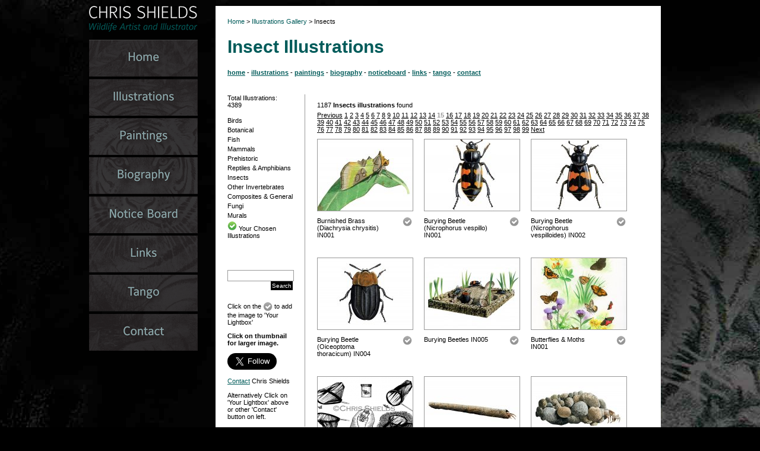

--- FILE ---
content_type: text/html; charset=UTF-8
request_url: http://www.illustratedwildlife.com/illustrations/index.php?page=15&category_id=7&search=
body_size: 4920
content:



<!DOCTYPE html PUBLIC "-//W3C//DTD XHTML 1.0 Transitional//EN" "http://www.w3.org/TR/xhtml1/DTD/xhtml1-transitional.dtd">

<html xmlns="http://www.w3.org/1999/xhtml">

<head>

<meta http-equiv="Content-Type" content="text/html; charset=utf-8" />

<title>Insect Illustrations | Chris Shields - Insect Illustrator</title>

<meta name="keywords" content="wildlife,art,paintings,gallery,illustration,animals,birds,british,uk,artists,chrisshields,nature,naturalhistory,drawings,illustrators,RSPB,WWF,conservation,countryside, hedgehog,elephant,pig,picture."/>

<meta name="description" content="Looking for a Insect Illustrator? Chris Shields is a specialist Insect illustrator. A large selection of Insect illustrations are available to see online."/>

<link href="../style.css" rel="stylesheet" type="text/css" />



<script language="javascript" src="../js/jquery.js"></script>

<script language="javascript" src="../js/jquery.dimensions.js"></script>



<!--[if gt IE 6]>

<script language="javascript" src="../js/global.js"></script>

<style>

#nav {position:absolute;

		top:10px;

		left:50%;

		margin-left:-485px;

		width:200px;}

       

#main {

	margin-left:200px;

}

 </style>

<![endif]-->



<link rel="stylesheet" href="/sifr3/css/sifr.css" type="text/css" media="screen" />

<script src="/sifr3/js/sifr.js" type="text/javascript"></script>

<script src="/sifr3/js/sifr-config.js" type="text/javascript"></script>



</head>

<body>

<div id="wrapper">

  <div id="nav">
 <img src="/images/nav/chris-shields-logo.gif" width="183" height="44" id="logo" alt="Chris Shields - Wildlife Artist and Illustrator" />   
<div id="nav01"><a href="/" title="home"><span>home</span></a></div>
 	 <div id="nav02"><a href="/illustrations/"><span>illustrations</span></a></div>
 	 <div id="nav03"><a href="/paintings/"><span>paintings</span></a></div>
 	 <div id="nav04"><a href="/exhibitions.php"><span>exhibitions</span></a></div>
 	 <div id="nav05"><a href="/notice-board.php"><span>notice board</span></a></div>
 	 <div id="nav06"><a href="/links.php" title="links"><span>links</span></a></div>
     <div id="nav07"><a href="http://www.chris-shields.com/tango" target="_blank" title="tango"></a></div>
     <div id="nav08"><a href="/contact.php"><span>contact</span></a></div>
  </div>
  <div id="main">

    <div id="container">

      <div id="Breadcrumb"><a href="/">Home</a> &gt;<a href="./"> Illustrations Gallery</a>  &gt; Insects</div>

      

      
      <h1>Insect Illustrations</h1>

      <p>

        
      </p>

      <p><a href="/"><strong>home</strong></a><strong> - <a href="http://www.illustratedwildlife.com/illustrations">illustrations</a><a href="illustrations/"></a> - <a href="http://www.illustratedwildlife.com/paintings/">paintings</a><a href="http:www.illustratedwildlife.com/paintings"></a><a href="paintings/"></a> - <a href="http://www.illustratedwildlife.com/exhibitions.php">biography</a><a href="exhibitions.php"></a>&nbsp;- <a href="http://www.illustratedwildlife.com/notice-board.php">noticeboard</a><a href="notice-board.php"></a>&nbsp;- <a href="http://www.illustratedwildlife.com/links.php">links</a><a href="links.php"></a>&nbsp;- <a href="http://www.tangoartist.co.uk" target="_blank">tango</a>&nbsp;- <a href="http://www.illustratedwildlife.com/contact.php">contact</a></strong> </p>

      <div id="colLeft1">

		Total Illustrations: 4389<br /><br /><ul id="sub-cat"><li><a href="/illustrations/birds">Birds</a></li><li><a href="/illustrations/botanical">Botanical</a></li><li><a href="/illustrations/fish">Fish</a></li><li><a href="/illustrations/mammals">Mammals</a></li><li><a href="/illustrations/prehistoric">Prehistoric</a></li><li><a href="/illustrations/reptiles-and-amphibians">Reptiles & Amphibians</a></li><li><a href="/illustrations/insects">Insects</a></li><li><a href="/illustrations/other-invertebrates">Other Invertebrates</a></li><li><a href="/illustrations/composites-and-general">Composites & General</a></li><li><a href="/illustrations/fungi">Fungi</a></li><li><a href="/illustrations/murals">Murals</a></li><li><img src="/images/001_15.png"> <a href="favourites.php">Your Chosen Illustrations</a></li></ul>
        <form id="search_gallery" name="form1" method="GET" action="index.php">

          <input type="text" name="search" id="search_box" value=""/>

          <input type="submit" name="button" id="button" value="Search" />

        </form>

        <p>&nbsp;</p>

        <p>Click on the <img src="../images/001_17.png" alt="Tick" width="16" height="16" align="absmiddle" /> to add the image to 'Your Lightbox'</p>

        <p><strong>Click on thumbnail for larger image.</strong></p>

        <p><a href="https://twitter.com/tangoartist" class="twitter-follow-button" data-show-count="false" data-size="large" data-show-screen-name="false">Follow @tangoartist</a>
<script>!function(d,s,id){var js,fjs=d.getElementsByTagName(s)[0],p=/^http:/.test(d.location)?'http':'https';if(!d.getElementById(id)){js=d.createElement(s);js.id=id;js.src=p+'://platform.twitter.com/widgets.js';fjs.parentNode.insertBefore(js,fjs);}}(document, 'script', 'twitter-wjs');</script>&nbsp;</p>
<p><a href="http://www.illustratedwildlife.com/contact.php">Contact</a>         Chris Shields</p>

        <p>Alternatively Click on 'Your Lightbox' above or other 'Contact' button on left.</p>

</div>

      <div id="colMiddle1">     

        <p>

          <div style='float:left'>1187 <strong>Insects illustrations</strong>  found</div><div id='pager'><a href="/illustrations/index.php?page=14&category_id=7&search=" title="Previous Page">Previous</a> <a href="/illustrations/index.php?page=1&category_id=7&search=" title="Page 1">1</a> <a href="/illustrations/index.php?page=2&category_id=7&search=" title="Page 2">2</a> <a href="/illustrations/index.php?page=3&category_id=7&search=" title="Page 3">3</a> <a href="/illustrations/index.php?page=4&category_id=7&search=" title="Page 4">4</a> <a href="/illustrations/index.php?page=5&category_id=7&search=" title="Page 5">5</a> <a href="/illustrations/index.php?page=6&category_id=7&search=" title="Page 6">6</a> <a href="/illustrations/index.php?page=7&category_id=7&search=" title="Page 7">7</a> <a href="/illustrations/index.php?page=8&category_id=7&search=" title="Page 8">8</a> <a href="/illustrations/index.php?page=9&category_id=7&search=" title="Page 9">9</a> <a href="/illustrations/index.php?page=10&category_id=7&search=" title="Page 10">10</a> <a href="/illustrations/index.php?page=11&category_id=7&search=" title="Page 11">11</a> <a href="/illustrations/index.php?page=12&category_id=7&search=" title="Page 12">12</a> <a href="/illustrations/index.php?page=13&category_id=7&search=" title="Page 13">13</a> <a href="/illustrations/index.php?page=14&category_id=7&search=" title="Page 14">14</a> <b>15</b> <a href="/illustrations/index.php?page=16&category_id=7&search=" title="Page 16">16</a> <a href="/illustrations/index.php?page=17&category_id=7&search=" title="Page 17">17</a> <a href="/illustrations/index.php?page=18&category_id=7&search=" title="Page 18">18</a> <a href="/illustrations/index.php?page=19&category_id=7&search=" title="Page 19">19</a> <a href="/illustrations/index.php?page=20&category_id=7&search=" title="Page 20">20</a> <a href="/illustrations/index.php?page=21&category_id=7&search=" title="Page 21">21</a> <a href="/illustrations/index.php?page=22&category_id=7&search=" title="Page 22">22</a> <a href="/illustrations/index.php?page=23&category_id=7&search=" title="Page 23">23</a> <a href="/illustrations/index.php?page=24&category_id=7&search=" title="Page 24">24</a> <a href="/illustrations/index.php?page=25&category_id=7&search=" title="Page 25">25</a> <a href="/illustrations/index.php?page=26&category_id=7&search=" title="Page 26">26</a> <a href="/illustrations/index.php?page=27&category_id=7&search=" title="Page 27">27</a> <a href="/illustrations/index.php?page=28&category_id=7&search=" title="Page 28">28</a> <a href="/illustrations/index.php?page=29&category_id=7&search=" title="Page 29">29</a> <a href="/illustrations/index.php?page=30&category_id=7&search=" title="Page 30">30</a> <a href="/illustrations/index.php?page=31&category_id=7&search=" title="Page 31">31</a> <a href="/illustrations/index.php?page=32&category_id=7&search=" title="Page 32">32</a> <a href="/illustrations/index.php?page=33&category_id=7&search=" title="Page 33">33</a> <a href="/illustrations/index.php?page=34&category_id=7&search=" title="Page 34">34</a> <a href="/illustrations/index.php?page=35&category_id=7&search=" title="Page 35">35</a> <a href="/illustrations/index.php?page=36&category_id=7&search=" title="Page 36">36</a> <a href="/illustrations/index.php?page=37&category_id=7&search=" title="Page 37">37</a> <a href="/illustrations/index.php?page=38&category_id=7&search=" title="Page 38">38</a> <a href="/illustrations/index.php?page=39&category_id=7&search=" title="Page 39">39</a> <a href="/illustrations/index.php?page=40&category_id=7&search=" title="Page 40">40</a> <a href="/illustrations/index.php?page=41&category_id=7&search=" title="Page 41">41</a> <a href="/illustrations/index.php?page=42&category_id=7&search=" title="Page 42">42</a> <a href="/illustrations/index.php?page=43&category_id=7&search=" title="Page 43">43</a> <a href="/illustrations/index.php?page=44&category_id=7&search=" title="Page 44">44</a> <a href="/illustrations/index.php?page=45&category_id=7&search=" title="Page 45">45</a> <a href="/illustrations/index.php?page=46&category_id=7&search=" title="Page 46">46</a> <a href="/illustrations/index.php?page=47&category_id=7&search=" title="Page 47">47</a> <a href="/illustrations/index.php?page=48&category_id=7&search=" title="Page 48">48</a> <a href="/illustrations/index.php?page=49&category_id=7&search=" title="Page 49">49</a> <a href="/illustrations/index.php?page=50&category_id=7&search=" title="Page 50">50</a> <a href="/illustrations/index.php?page=51&category_id=7&search=" title="Page 51">51</a> <a href="/illustrations/index.php?page=52&category_id=7&search=" title="Page 52">52</a> <a href="/illustrations/index.php?page=53&category_id=7&search=" title="Page 53">53</a> <a href="/illustrations/index.php?page=54&category_id=7&search=" title="Page 54">54</a> <a href="/illustrations/index.php?page=55&category_id=7&search=" title="Page 55">55</a> <a href="/illustrations/index.php?page=56&category_id=7&search=" title="Page 56">56</a> <a href="/illustrations/index.php?page=57&category_id=7&search=" title="Page 57">57</a> <a href="/illustrations/index.php?page=58&category_id=7&search=" title="Page 58">58</a> <a href="/illustrations/index.php?page=59&category_id=7&search=" title="Page 59">59</a> <a href="/illustrations/index.php?page=60&category_id=7&search=" title="Page 60">60</a> <a href="/illustrations/index.php?page=61&category_id=7&search=" title="Page 61">61</a> <a href="/illustrations/index.php?page=62&category_id=7&search=" title="Page 62">62</a> <a href="/illustrations/index.php?page=63&category_id=7&search=" title="Page 63">63</a> <a href="/illustrations/index.php?page=64&category_id=7&search=" title="Page 64">64</a> <a href="/illustrations/index.php?page=65&category_id=7&search=" title="Page 65">65</a> <a href="/illustrations/index.php?page=66&category_id=7&search=" title="Page 66">66</a> <a href="/illustrations/index.php?page=67&category_id=7&search=" title="Page 67">67</a> <a href="/illustrations/index.php?page=68&category_id=7&search=" title="Page 68">68</a> <a href="/illustrations/index.php?page=69&category_id=7&search=" title="Page 69">69</a> <a href="/illustrations/index.php?page=70&category_id=7&search=" title="Page 70">70</a> <a href="/illustrations/index.php?page=71&category_id=7&search=" title="Page 71">71</a> <a href="/illustrations/index.php?page=72&category_id=7&search=" title="Page 72">72</a> <a href="/illustrations/index.php?page=73&category_id=7&search=" title="Page 73">73</a> <a href="/illustrations/index.php?page=74&category_id=7&search=" title="Page 74">74</a> <a href="/illustrations/index.php?page=75&category_id=7&search=" title="Page 75">75</a> <a href="/illustrations/index.php?page=76&category_id=7&search=" title="Page 76">76</a> <a href="/illustrations/index.php?page=77&category_id=7&search=" title="Page 77">77</a> <a href="/illustrations/index.php?page=78&category_id=7&search=" title="Page 78">78</a> <a href="/illustrations/index.php?page=79&category_id=7&search=" title="Page 79">79</a> <a href="/illustrations/index.php?page=80&category_id=7&search=" title="Page 80">80</a> <a href="/illustrations/index.php?page=81&category_id=7&search=" title="Page 81">81</a> <a href="/illustrations/index.php?page=82&category_id=7&search=" title="Page 82">82</a> <a href="/illustrations/index.php?page=83&category_id=7&search=" title="Page 83">83</a> <a href="/illustrations/index.php?page=84&category_id=7&search=" title="Page 84">84</a> <a href="/illustrations/index.php?page=85&category_id=7&search=" title="Page 85">85</a> <a href="/illustrations/index.php?page=86&category_id=7&search=" title="Page 86">86</a> <a href="/illustrations/index.php?page=87&category_id=7&search=" title="Page 87">87</a> <a href="/illustrations/index.php?page=88&category_id=7&search=" title="Page 88">88</a> <a href="/illustrations/index.php?page=89&category_id=7&search=" title="Page 89">89</a> <a href="/illustrations/index.php?page=90&category_id=7&search=" title="Page 90">90</a> <a href="/illustrations/index.php?page=91&category_id=7&search=" title="Page 91">91</a> <a href="/illustrations/index.php?page=92&category_id=7&search=" title="Page 92">92</a> <a href="/illustrations/index.php?page=93&category_id=7&search=" title="Page 93">93</a> <a href="/illustrations/index.php?page=94&category_id=7&search=" title="Page 94">94</a> <a href="/illustrations/index.php?page=95&category_id=7&search=" title="Page 95">95</a> <a href="/illustrations/index.php?page=96&category_id=7&search=" title="Page 96">96</a> <a href="/illustrations/index.php?page=97&category_id=7&search=" title="Page 97">97</a> <a href="/illustrations/index.php?page=98&category_id=7&search=" title="Page 98">98</a> <a href="/illustrations/index.php?page=99&category_id=7&search=" title="Page 99">99</a> <a href="/illustrations/index.php?page=16&category_id=7&search=" title="Next Page">Next</a> </div>
<div id="results"><div class='items'>
					<a href='index.php?image_id=2497&category_id=7'>
						<img src='../files/thumbs/Burnished_Bass_Diachrysia_chrysitis_IN001.jpg' alt='Burnished Brass (Diachrysia chrysitis) IN001' width='160' height='120' id='thumb' />
					</a>
					<div class="description">Burnished Brass (Diachrysia chrysitis) IN001</div>
					<a href='favourites.php?a=add&image_id=2497'><img src='/images/001_17.png' class='fav' alt='Add to Your Chosen Images' title='Add to Your Chosen Images' border='0'></a></div>
				<div class='items'>
					<a href='index.php?image_id=2291&category_id=7'>
						<img src='../files/thumbs/Burying_Beetle_Nicrophorus_vespilla_IN001.jpg' alt='Burying Beetle (Nicrophorus vespillo) IN001' width='160' height='120' id='thumb' />
					</a>
					<div class="description">Burying Beetle (Nicrophorus vespillo) IN001</div>
					<a href='favourites.php?a=add&image_id=2291'><img src='/images/001_17.png' class='fav' alt='Add to Your Chosen Images' title='Add to Your Chosen Images' border='0'></a></div>
				<div class='items'>
					<a href='index.php?image_id=2292&category_id=7'>
						<img src='../files/thumbs/Burying_Beetle_Nicrophorus_vespilloides_IN002.jpg' alt='Burying Beetle (Nicrophorus vespilloides) IN002' width='160' height='120' id='thumb' />
					</a>
					<div class="description">Burying Beetle (Nicrophorus vespilloides) IN002</div>
					<a href='favourites.php?a=add&image_id=2292'><img src='/images/001_17.png' class='fav' alt='Add to Your Chosen Images' title='Add to Your Chosen Images' border='0'></a></div>
				<div class='items'>
					<a href='index.php?image_id=2295&category_id=7'>
						<img src='../files/thumbs/Burying_Beetle_Oiceoptoma_thoracicum_IN004.jpg' alt='Burying Beetle (Oiceoptoma thoracicum) IN004' width='160' height='120' id='thumb' />
					</a>
					<div class="description">Burying Beetle (Oiceoptoma thoracicum) IN004</div>
					<a href='favourites.php?a=add&image_id=2295'><img src='/images/001_17.png' class='fav' alt='Add to Your Chosen Images' title='Add to Your Chosen Images' border='0'></a></div>
				<div class='items'>
					<a href='index.php?image_id=2855&category_id=7'>
						<img src='../files/thumbs/Burying_Beetles_IN001.jpg' alt='Burying Beetles IN005' width='160' height='120' id='thumb' />
					</a>
					<div class="description">Burying Beetles IN005</div>
					<a href='favourites.php?a=add&image_id=2855'><img src='/images/001_17.png' class='fav' alt='Add to Your Chosen Images' title='Add to Your Chosen Images' border='0'></a></div>
				<div class='items'>
					<a href='index.php?image_id=3457&category_id=7'>
						<img src='../files/thumbs/Butterflies__Moths_IN001.jpg' alt='Butterflies & Moths IN001' width='160' height='120' id='thumb' />
					</a>
					<div class="description">Butterflies & Moths IN001</div>
					<a href='favourites.php?a=add&image_id=3457'><img src='/images/001_17.png' class='fav' alt='Add to Your Chosen Images' title='Add to Your Chosen Images' border='0'></a></div>
				<div class='items'>
					<a href='index.php?image_id=4717&category_id=7'>
						<img src='../files/thumbs/Butterfly_Nets_L0076CR.png' alt='Butterfly Nets L0076' width='160' height='120' id='thumb' />
					</a>
					<div class="description">Butterfly Nets L0076</div>
					<a href='favourites.php?a=add&image_id=4717'><img src='/images/001_17.png' class='fav' alt='Add to Your Chosen Images' title='Add to Your Chosen Images' border='0'></a></div>
				<div class='items'>
					<a href='index.php?image_id=2827&category_id=7'>
						<img src='../files/thumbs/Caddis_Larvae_Adicella_reducta_IN001.jpg' alt='Caddis Larvae (Adicella reducta) IN001' width='160' height='120' id='thumb' />
					</a>
					<div class="description">Caddis Larvae (Adicella reducta) IN001</div>
					<a href='favourites.php?a=add&image_id=2827'><img src='/images/001_17.png' class='fav' alt='Add to Your Chosen Images' title='Add to Your Chosen Images' border='0'></a></div>
				<div class='items'>
					<a href='index.php?image_id=2828&category_id=7'>
						<img src='../files/thumbs/Caddis_Larvae_Agapetus_fuscipes_IN001.jpg' alt='Caddis Larvae (Agapetus fuscipes) IN001' width='160' height='120' id='thumb' />
					</a>
					<div class="description">Caddis Larvae (Agapetus fuscipes) IN001</div>
					<a href='favourites.php?a=add&image_id=2828'><img src='/images/001_17.png' class='fav' alt='Add to Your Chosen Images' title='Add to Your Chosen Images' border='0'></a></div>
				<div class='items'>
					<a href='index.php?image_id=2829&category_id=7'>
						<img src='../files/thumbs/Caddis_Larvae_Goera_Pilosa_IN001.jpg' alt='Caddis Larvae (Goera Pilosa) IN001' width='160' height='120' id='thumb' />
					</a>
					<div class="description">Caddis Larvae (Goera Pilosa) IN001</div>
					<a href='favourites.php?a=add&image_id=2829'><img src='/images/001_17.png' class='fav' alt='Add to Your Chosen Images' title='Add to Your Chosen Images' border='0'></a></div>
				<div class='items'>
					<a href='index.php?image_id=2831&category_id=7'>
						<img src='../files/thumbs/Caddis_Larvae_Hydropsyche_pellusidula_IN001.jpg' alt='Caddis Larvae (Hydropsyche pellusidula) IN001' width='160' height='120' id='thumb' />
					</a>
					<div class="description">Caddis Larvae (Hydropsyche pellusidula) IN001</div>
					<a href='favourites.php?a=add&image_id=2831'><img src='/images/001_17.png' class='fav' alt='Add to Your Chosen Images' title='Add to Your Chosen Images' border='0'></a></div>
				<div class='items'>
					<a href='index.php?image_id=4672&category_id=7'>
						<img src='../files/thumbs/Caddisfly_Anabolia_nervosa_IN0102CR.png' alt='Caddisfly (Anabolia nervosa) IN0102' width='160' height='120' id='thumb' />
					</a>
					<div class="description">Caddisfly (Anabolia nervosa) IN0102</div>
					<a href='favourites.php?a=add&image_id=4672'><img src='/images/001_17.png' class='fav' alt='Add to Your Chosen Images' title='Add to Your Chosen Images' border='0'></a></div>
				</div><div id='pager'><a href="/illustrations/index.php?page=14&category_id=7&search=" title="Previous Page">Previous</a> <a href="/illustrations/index.php?page=1&category_id=7&search=" title="Page 1">1</a> <a href="/illustrations/index.php?page=2&category_id=7&search=" title="Page 2">2</a> <a href="/illustrations/index.php?page=3&category_id=7&search=" title="Page 3">3</a> <a href="/illustrations/index.php?page=4&category_id=7&search=" title="Page 4">4</a> <a href="/illustrations/index.php?page=5&category_id=7&search=" title="Page 5">5</a> <a href="/illustrations/index.php?page=6&category_id=7&search=" title="Page 6">6</a> <a href="/illustrations/index.php?page=7&category_id=7&search=" title="Page 7">7</a> <a href="/illustrations/index.php?page=8&category_id=7&search=" title="Page 8">8</a> <a href="/illustrations/index.php?page=9&category_id=7&search=" title="Page 9">9</a> <a href="/illustrations/index.php?page=10&category_id=7&search=" title="Page 10">10</a> <a href="/illustrations/index.php?page=11&category_id=7&search=" title="Page 11">11</a> <a href="/illustrations/index.php?page=12&category_id=7&search=" title="Page 12">12</a> <a href="/illustrations/index.php?page=13&category_id=7&search=" title="Page 13">13</a> <a href="/illustrations/index.php?page=14&category_id=7&search=" title="Page 14">14</a> <b>15</b> <a href="/illustrations/index.php?page=16&category_id=7&search=" title="Page 16">16</a> <a href="/illustrations/index.php?page=17&category_id=7&search=" title="Page 17">17</a> <a href="/illustrations/index.php?page=18&category_id=7&search=" title="Page 18">18</a> <a href="/illustrations/index.php?page=19&category_id=7&search=" title="Page 19">19</a> <a href="/illustrations/index.php?page=20&category_id=7&search=" title="Page 20">20</a> <a href="/illustrations/index.php?page=21&category_id=7&search=" title="Page 21">21</a> <a href="/illustrations/index.php?page=22&category_id=7&search=" title="Page 22">22</a> <a href="/illustrations/index.php?page=23&category_id=7&search=" title="Page 23">23</a> <a href="/illustrations/index.php?page=24&category_id=7&search=" title="Page 24">24</a> <a href="/illustrations/index.php?page=25&category_id=7&search=" title="Page 25">25</a> <a href="/illustrations/index.php?page=26&category_id=7&search=" title="Page 26">26</a> <a href="/illustrations/index.php?page=27&category_id=7&search=" title="Page 27">27</a> <a href="/illustrations/index.php?page=28&category_id=7&search=" title="Page 28">28</a> <a href="/illustrations/index.php?page=29&category_id=7&search=" title="Page 29">29</a> <a href="/illustrations/index.php?page=30&category_id=7&search=" title="Page 30">30</a> <a href="/illustrations/index.php?page=31&category_id=7&search=" title="Page 31">31</a> <a href="/illustrations/index.php?page=32&category_id=7&search=" title="Page 32">32</a> <a href="/illustrations/index.php?page=33&category_id=7&search=" title="Page 33">33</a> <a href="/illustrations/index.php?page=34&category_id=7&search=" title="Page 34">34</a> <a href="/illustrations/index.php?page=35&category_id=7&search=" title="Page 35">35</a> <a href="/illustrations/index.php?page=36&category_id=7&search=" title="Page 36">36</a> <a href="/illustrations/index.php?page=37&category_id=7&search=" title="Page 37">37</a> <a href="/illustrations/index.php?page=38&category_id=7&search=" title="Page 38">38</a> <a href="/illustrations/index.php?page=39&category_id=7&search=" title="Page 39">39</a> <a href="/illustrations/index.php?page=40&category_id=7&search=" title="Page 40">40</a> <a href="/illustrations/index.php?page=41&category_id=7&search=" title="Page 41">41</a> <a href="/illustrations/index.php?page=42&category_id=7&search=" title="Page 42">42</a> <a href="/illustrations/index.php?page=43&category_id=7&search=" title="Page 43">43</a> <a href="/illustrations/index.php?page=44&category_id=7&search=" title="Page 44">44</a> <a href="/illustrations/index.php?page=45&category_id=7&search=" title="Page 45">45</a> <a href="/illustrations/index.php?page=46&category_id=7&search=" title="Page 46">46</a> <a href="/illustrations/index.php?page=47&category_id=7&search=" title="Page 47">47</a> <a href="/illustrations/index.php?page=48&category_id=7&search=" title="Page 48">48</a> <a href="/illustrations/index.php?page=49&category_id=7&search=" title="Page 49">49</a> <a href="/illustrations/index.php?page=50&category_id=7&search=" title="Page 50">50</a> <a href="/illustrations/index.php?page=51&category_id=7&search=" title="Page 51">51</a> <a href="/illustrations/index.php?page=52&category_id=7&search=" title="Page 52">52</a> <a href="/illustrations/index.php?page=53&category_id=7&search=" title="Page 53">53</a> <a href="/illustrations/index.php?page=54&category_id=7&search=" title="Page 54">54</a> <a href="/illustrations/index.php?page=55&category_id=7&search=" title="Page 55">55</a> <a href="/illustrations/index.php?page=56&category_id=7&search=" title="Page 56">56</a> <a href="/illustrations/index.php?page=57&category_id=7&search=" title="Page 57">57</a> <a href="/illustrations/index.php?page=58&category_id=7&search=" title="Page 58">58</a> <a href="/illustrations/index.php?page=59&category_id=7&search=" title="Page 59">59</a> <a href="/illustrations/index.php?page=60&category_id=7&search=" title="Page 60">60</a> <a href="/illustrations/index.php?page=61&category_id=7&search=" title="Page 61">61</a> <a href="/illustrations/index.php?page=62&category_id=7&search=" title="Page 62">62</a> <a href="/illustrations/index.php?page=63&category_id=7&search=" title="Page 63">63</a> <a href="/illustrations/index.php?page=64&category_id=7&search=" title="Page 64">64</a> <a href="/illustrations/index.php?page=65&category_id=7&search=" title="Page 65">65</a> <a href="/illustrations/index.php?page=66&category_id=7&search=" title="Page 66">66</a> <a href="/illustrations/index.php?page=67&category_id=7&search=" title="Page 67">67</a> <a href="/illustrations/index.php?page=68&category_id=7&search=" title="Page 68">68</a> <a href="/illustrations/index.php?page=69&category_id=7&search=" title="Page 69">69</a> <a href="/illustrations/index.php?page=70&category_id=7&search=" title="Page 70">70</a> <a href="/illustrations/index.php?page=71&category_id=7&search=" title="Page 71">71</a> <a href="/illustrations/index.php?page=72&category_id=7&search=" title="Page 72">72</a> <a href="/illustrations/index.php?page=73&category_id=7&search=" title="Page 73">73</a> <a href="/illustrations/index.php?page=74&category_id=7&search=" title="Page 74">74</a> <a href="/illustrations/index.php?page=75&category_id=7&search=" title="Page 75">75</a> <a href="/illustrations/index.php?page=76&category_id=7&search=" title="Page 76">76</a> <a href="/illustrations/index.php?page=77&category_id=7&search=" title="Page 77">77</a> <a href="/illustrations/index.php?page=78&category_id=7&search=" title="Page 78">78</a> <a href="/illustrations/index.php?page=79&category_id=7&search=" title="Page 79">79</a> <a href="/illustrations/index.php?page=80&category_id=7&search=" title="Page 80">80</a> <a href="/illustrations/index.php?page=81&category_id=7&search=" title="Page 81">81</a> <a href="/illustrations/index.php?page=82&category_id=7&search=" title="Page 82">82</a> <a href="/illustrations/index.php?page=83&category_id=7&search=" title="Page 83">83</a> <a href="/illustrations/index.php?page=84&category_id=7&search=" title="Page 84">84</a> <a href="/illustrations/index.php?page=85&category_id=7&search=" title="Page 85">85</a> <a href="/illustrations/index.php?page=86&category_id=7&search=" title="Page 86">86</a> <a href="/illustrations/index.php?page=87&category_id=7&search=" title="Page 87">87</a> <a href="/illustrations/index.php?page=88&category_id=7&search=" title="Page 88">88</a> <a href="/illustrations/index.php?page=89&category_id=7&search=" title="Page 89">89</a> <a href="/illustrations/index.php?page=90&category_id=7&search=" title="Page 90">90</a> <a href="/illustrations/index.php?page=91&category_id=7&search=" title="Page 91">91</a> <a href="/illustrations/index.php?page=92&category_id=7&search=" title="Page 92">92</a> <a href="/illustrations/index.php?page=93&category_id=7&search=" title="Page 93">93</a> <a href="/illustrations/index.php?page=94&category_id=7&search=" title="Page 94">94</a> <a href="/illustrations/index.php?page=95&category_id=7&search=" title="Page 95">95</a> <a href="/illustrations/index.php?page=96&category_id=7&search=" title="Page 96">96</a> <a href="/illustrations/index.php?page=97&category_id=7&search=" title="Page 97">97</a> <a href="/illustrations/index.php?page=98&category_id=7&search=" title="Page 98">98</a> <a href="/illustrations/index.php?page=99&category_id=7&search=" title="Page 99">99</a> <a href="/illustrations/index.php?page=16&category_id=7&search=" title="Next Page">Next</a> </div>

                        </p>

      </div>

      <div id="colRight">

      </div>

  <div style="clear:both;"></div>    

  </div>

  

    

         <div id="footer">   
   &copy; Copyright 2009 Chris Shields | trCREATIVE
      <p>The contents of this site are copyright   Chris Shields - Wildlife Artist. The copying or   incorporation into any other work in part or in full all of the material   available on the web site in any form is prohibited save that you may: Print or   download extracts of the material on this site for your personal use or copy the   material on this site for the purpose of sending to individual third parties for   their personal information provided that you acknowledge Chris Shields Wildlife   Artist as the source of the material and that you inform the third party that   these conditions apply to them and that they must comply with them. Thank you   for your cooperation.</p>
 </div>
 
 <script type="text/javascript">

  var _gaq = _gaq || [];
  _gaq.push(['_setAccount', 'UA-2889237-43']);
  _gaq.push(['_trackPageview']);

  (function() {
    var ga = document.createElement('script'); ga.type = 'text/javascript'; ga.async = true;
    ga.src = ('https:' == document.location.protocol ? 'https://ssl' : 'http://www') + '.google-analytics.com/ga.js';
    var s = document.getElementsByTagName('script')[0]; s.parentNode.insertBefore(ga, s);
  })();

</script>


<script type="text/javascript">
var gaJsHost = (("https:" == document.location.protocol) ? "https://ssl." : "http://www.");
document.write(unescape("%3Cscript src='" + gaJsHost + "google-analytics.com/ga.js' type='text/javascript'%3E%3C/script%3E"));
</script>
<script type="text/javascript">
try {
var pageTracker = _gat._getTracker("UA-9921909-1");
pageTracker._trackPageview();
} catch(err) {}</script>
</div>

</div>

</body>

</html>



--- FILE ---
content_type: text/css
request_url: http://www.illustratedwildlife.com/style.css
body_size: 1345
content:
body {
	background-color:#000000;
	font-family: Arial, Helvetica, sans-serif;
	font-size: 0.7em;
	background-image: url(images/bg.jpg);
	background-position: right top;
	background-repeat: no-repeat;
	background-attachment: fixed;
	margin:0px;
}
#wrapper {
	width:980px;
	margin:0 auto;
}
#nav {
	float:left;
	width:183px;
}



#logo {padding:10px 0px 13px 0px;}
		

#nav ul { margin:0px; padding:0px; list-style-type:none;}
#nav ul li{ padding:0px 0px 0px 0px; height:62px; margin:0px;}
#nav div span {display: none;}
	#nav div a {height: 62px; display:block; margin-bottom:4px;}

	#nav01 a {background: url(images/nav/nav.gif) top left no-repeat; width: 183px; height: 62px;}
	#nav01 a:hover {background: url(images/nav/nav.gif);background-position: 183px 0px}
	#nav01on {background: url(images/nav/nav.gif) top left no-repeat; width: 183px; height: 62px; background-position:-154px 0}
	
	#nav02 a {background: url(images/nav/nav.gif);background-position:0px -65px; width: 183px; height: 62px;}
	#nav02 a:hover {background: url(images/nav/nav.gif);background-position:-183px -65px }
	#nav02on {background: url(images/nav/nav.gif) top left no-repeat; width: 183px; height: 62px;background-position:-187px 0}
	
	#nav03 a {background: url(images/nav/nav.gif);background-position:0px -131px; width: 183px; height: 66px;}
	#nav03 a:hover {background: url(images/nav/nav.gif);background-position:-183px -131px }
	#nav03on {background: url(images/nav/nav.gif) top left no-repeat; width: 183px; height: 62px;background-position:-230px 0 }
	
	#nav04 a {background: url(images/nav/nav.gif);background-position:0px -197px; width: 183px; height: 62px;}
	#nav04 a:hover {background: url(images/nav/nav.gif);background-position:-183px -197px}
	#nav04on {background: url(images/nav/nav.gif) top left no-repeat; width: 183px; height: 62px;background-position:-230px 0}

	#nav05 a {background: url(images/nav/nav.gif);background-position:0px -262px; width: 183px; height: 62px;}
	#nav05 a:hover {background: url(images/nav/nav.gif);background-position:-183px -262px}
	#nav05on {background: url(images/nav/nav.gif) top left no-repeat; width: 183px; height: 6px;background-position:-159px 0}

	#nav06 a {background: url(images/nav/nav.gif);background-position:0px -328px; width: 183px; height: 62px;}
	#nav06 a:hover {background: url(images/nav/nav.gif);background-position:-183px -328px}
	#nav06on {background: url(images/nav/nav.gif) top left no-repeat; width: 183px; height: 62px;background-position:-159px 0}

	#nav07 a {background: url(images/nav/nav.gif);background-position:0px -394px; width: 183px; height: 62px;}
	#nav07 a:hover {background: url(images/nav/nav.gif);background-position:-183px -394px}
	#nav07on {background: url(images/nav/nav.gif) top left no-repeat; width: 183px; height: 62px;background-position:-159px 0}

	#nav08 a {background: url(images/nav/nav.gif);background-position:0px -459px; width: 183px; height: 62px;}
	#nav08 a:hover {background: url(images/nav/nav.gif);background-position:-183px -459px}
	#nav08on {background: url(images/nav/nav.gif) top left no-repeat; width: 183px; height: 62px;background-position:-159px 0}



#main {
	float:left;
	width:770px;
	margin-left:20px;
	margin-top: 10px;
}
#main #container {
	background-color:#FFFFFF;
	margin:0 10px;
	padding:20px 20px;
	width:710px;
}
#colLeft {
	float:left;
	width:150px;
	padding-right: 20px;
	margin-top:20px;
}
#colLeft1 {
	float:left;
	width:110px;
	padding-right: 20px;
	margin-top:20px;
	border-right-width: 1px;
	border-right-style: solid;
	border-right-color: #999999;
}
#colMiddle {
	float:left;
	width:328px;
	padding-right: 20px;
	padding-left: 20px;
	border-right-width: 1px;
	border-left-width: 1px;
	border-right-style: solid;
	border-left-style: solid;
	border-right-color: #999999;
	border-left-color: #999999;
	margin-top:20px;
}
#colMiddle1 { 	float:left;
	width:559px;
	padding-right: 0px;
	padding-left: 20px;
	margin-top:20px;
}
#colMiddle2 { 	float:left;
	width:519px;
	padding-right: 0px;
	padding-left: 20px;
	margin-top:20px;
}
	#colMiddle1 h2{ margin:0px; margin-top:50px; width:400px;}
	#results {clear:both;}
	.items {width:160px; float:left; padding-right:20px; padding-bottom:20px; height:180px;}
	.items img#thumb {margin-bottom:10px;border:0px; border:1px solid #999999;}
	.description { float:left; width:120px;padding-right:8px;}
	.fav {float:right;}
	#sub-cat {margin:0px; padding:0px; list-style-type:none;}
	#sub-cat li{padding:2px 0px;}
	#sub-cat li a{text-decoration:none; color:#000000;}
	#sub-cat li a:hover{text-decoration:none; color:#005b5a;}
	#button {background-color:#000000; color:#FFFFFF; font-size:10px; border:0px; padding:2px; float:right;}
	#search_gallery {margin-top:50px;text-align:right;}
	#search_gallery #search_box {width:106px; border:1px solid #999999;}
	#functions { padding:5px 0px 10px 0px; float:right;}
	#pager {color:#999999; padding:5px 0px 10px 0px; float:right;}
	#pager a { color:#000000;}
	#pager a:hover {color:#005b5a;}
	#send {clear:both;}
	#send fieldset {border:0px;}
	#send fieldset div {padding:2px 0px;}
	#send fieldset label {width:100px; float:left; display:block;}
	#send fieldset div input,#send fieldset div textarea  {width:300px; border: 1px solid #999999; }
	#send .button {margin-left:100px;}
	div.prompt {
	background-color:#F4D6CA;
	background-color:#F4D6CA;
	padding:0px 5px;
	color:#984336;
	margin-left:100px;
	width:300px;
	}	
	.links {float:left; width:170px; height:120px; border:1px solid #cccccc; margin-right:10px; margin-bottom:10px; overflow:hidden; text-align:center;}

	
#colRight {
	float:left;
	width:150px;
	padding-left: 20px;
	margin-top:20px;
}
#footer { color:#CCCCCC;}
#footer p{ color:#666666; font-size:0.8em;}
#footer a { color:#CCCCCC; text-decoration:none;}

#Breadcrumb a {color:#005b5a; text-decoration:none;}
#Breadcrumb a:hover {color:#005b5a; text-decoration:underline;}
#horizontalnav {text-align:center; padding:5px;}
#horizontalnav a,#horizontalnav {color:#999999;}

#gallery div {float:left; width:162px; padding-right:20px; padding-bottom:20px;}
#gallery div.end { padding-right:0px;}

#gallery div h3{text-align:center;}

h1 {font-size:30px;color:#005b5a}
h2 {font-size:20px;color:#005b5a}
h3 {font-size:16px; margin-bottom:0px; padding:0px;}
a {color:#005B5A;}



--- FILE ---
content_type: text/javascript
request_url: http://www.illustratedwildlife.com/sifr3/js/sifr-config.js
body_size: 1217
content:
/*****************************************************************************
It is adviced to place the sIFR JavaScript calls in this file, keeping it
separate from the `sifr.js` file. That way, you can easily swap the `sifr.js`
file for a new version, while keeping the configuration.

You must load this file *after* loading `sifr.js`.

That said, you're of course free to merge the JavaScript files. Just make sure
the copyright statement in `sifr.js` is kept intact.
*****************************************************************************/

// Make an object pointing to the location of the Flash movie on your web server.
// Try using the font name as the variable name, makes it easy to remember which
// object you're using. As an example in this file, we'll use Futura.
var maurea = { src: '/sifr3/flash/maurea.swf' };

// Now you can set some configuration settings.
// See also <http://wiki.novemberborn.net/sifr3/JavaScript+Configuration>.
// One setting you probably want to use is `sIFR.useStyleCheck`. Before you do that,
// read <http://wiki.novemberborn.net/sifr3/DetectingCSSLoad>.

// sIFR.useStyleCheck = true;

// Next, activate sIFR:
sIFR.activate(maurea);

// If you want, you can use multiple movies, like so:
//
//    var futura = { src: '/path/to/futura.swf' };
//    var garamond = { src '/path/to/garamond.swf' };
//    var rockwell = { src: '/path/to/rockwell.swf' };
//    
//    sIFR.activate(futura, garamond, rockwell);
//
// Remember, there must be *only one* `sIFR.activate()`!

// Now we can do the replacements. You can do as many as you like, but just
// as an example, we'll replace all `<h1>` elements with the Futura movie.
// 
// The first argument to `sIFR.replace` is the `futura` object we created earlier.
// The second argument is another object, on which you can specify a number of
// parameters or "keyword arguemnts". For the full list, see "Keyword arguments"
// under `replace(kwargs, mergeKwargs)` at 
// <http://wiki.novemberborn.net/sifr3/JavaScript+Methods>.
// 
// The first argument you see here is `selector`, which is a normal CSS selector.
// That means you can also do things like '#content h1' or 'h1.title'.
//
// The second argument determines what the Flash text looks like. The main text
// is styled via the `.sIFR-root` class. Here we've specified `background-color`
// of the entire Flash movie to be a light grey, and the `color` of the text to
// be red. Read more about styling at <http://wiki.novemberborn.net/sifr3/Styling>.
sIFR.replace(maurea,{
  selector: 'h1',
  css: ['.sIFR-root {color: #005b5a; }'
	], wmode:'transparent'
});
sIFR.replace(maurea, {
  selector: 'h2',
  css: '.sIFR-root { color: #005b5a; }'
});

sIFR.replace(maurea, {
  selector: 'h3',
  css: '.sIFR-root { color: #000000; text-align:center; }'
});
